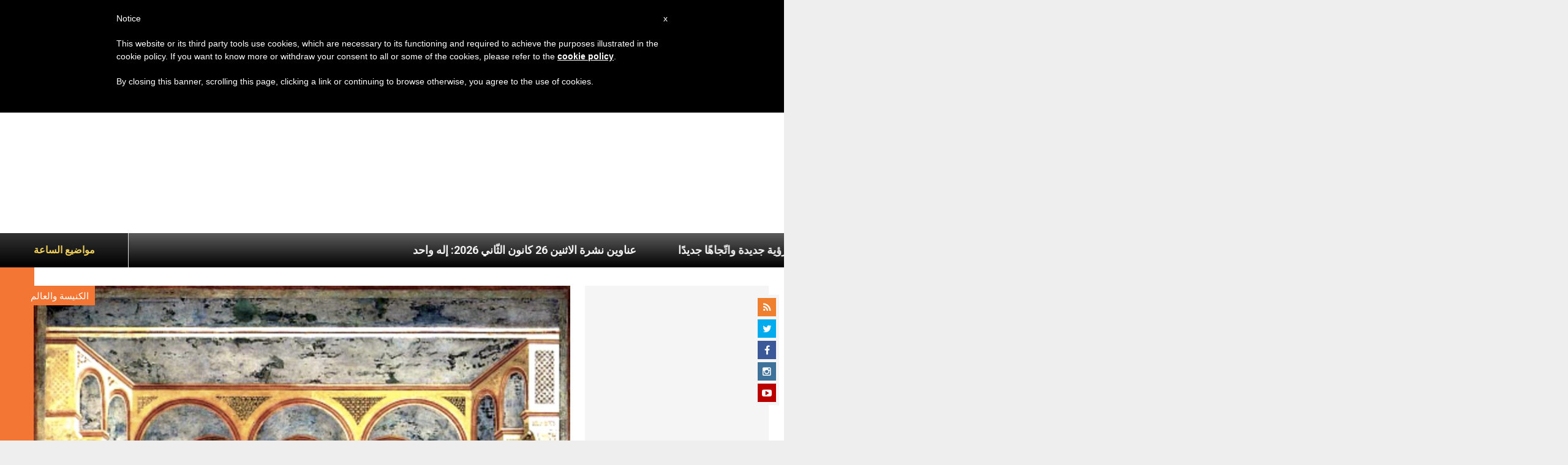

--- FILE ---
content_type: text/html; charset=utf-8
request_url: https://www.google.com/recaptcha/api2/aframe
body_size: 248
content:
<!DOCTYPE HTML><html><head><meta http-equiv="content-type" content="text/html; charset=UTF-8"></head><body><script nonce="8C_2ISfnPF3ab9-mOug-VQ">/** Anti-fraud and anti-abuse applications only. See google.com/recaptcha */ try{var clients={'sodar':'https://pagead2.googlesyndication.com/pagead/sodar?'};window.addEventListener("message",function(a){try{if(a.source===window.parent){var b=JSON.parse(a.data);var c=clients[b['id']];if(c){var d=document.createElement('img');d.src=c+b['params']+'&rc='+(localStorage.getItem("rc::a")?sessionStorage.getItem("rc::b"):"");window.document.body.appendChild(d);sessionStorage.setItem("rc::e",parseInt(sessionStorage.getItem("rc::e")||0)+1);localStorage.setItem("rc::h",'1769475886943');}}}catch(b){}});window.parent.postMessage("_grecaptcha_ready", "*");}catch(b){}</script></body></html>

--- FILE ---
content_type: application/javascript;charset=UTF-8
request_url: https://widgets.vatican.va/w1/?l=4&vn=ar
body_size: 2642
content:
document.write("\n\n\n\n\n\n\n\n\n    \n\n<link type=\"text\/css\" rel=\"stylesheet\" href=\"\/\/www.vatican.va\/etc\/designs\/vatican\/library\/clientlibs\/themes\/vatican-widget.min.css\">\n<script type=\"text\/javascript\" src=\"\/\/www.vatican.va\/etc\/designs\/vatican\/library\/clientlibs\/themes\/vatican-widget.min.js\"><\/script>\n\n\n\n\n\n\n<div id=\"va-widget\">\n    <div id=\"va-tab\">\n        <ul role=\"tablist\">\n            <li class=\"multitab__link selected\" data-type=\"vn-view\" data-tab-label=\"data-tab-label\" role=\"tab\" id=\"tab-vn\" aria-selected=\"true\"><img src=\"https:\/\/www.vatican.va\/etc\/designs\/vatican\/library\/clientlibs\/themes\/vatican-widget\/images\/vn-disattivo-int.png\" alt=\"vaticannews\"><\/li><li class=\"multitab__link\" data-type=\"va-view\" data-tab-label=\"data-tab-label\" role=\"tab\" id=\"tab-va\" aria-selected=\"false\"><img src=\"https:\/\/www.vatican.va\/etc\/designs\/vatican\/library\/clientlibs\/themes\/vatican-widget\/images\/va-disattivo-int.png\" alt=\"vaticanva\"><\/li>\n        <\/ul>\n    <\/div>\n\n\n    <div id=\"va-widget-va\">\n        <div class=\"va-widget-teaser va-widget__teaser--list va-widget__latest--news\">\n            <div class=\"va-widget__teaser__contentWrapper\">\n\n                <div class=\"va-widget__key\"><\/div>\n\n                <div class=\"va-widget__teaser__list\">\n                    <div>\n                        \n                            <article>\n                                <div class=\"va-widget__teaser__list-article\">25.01.2026<\/div>\n                                <a href=\"https:\/\/www.vatican.va\/content\/leo-xiv\/es\/homilies\/2026\/documents\/20260125-vespri-unita-cristiani.html\" target=\"_blank\">\n                                    <span class=\"va-widget__title\">Solemnidad de la Conversi\u00F3n de San Pablo Ap\u00F3stol - Celebraci\u00F3n de las Segundas V\u00EDsperas (25 de enero de 2026)<\/span>\n                                <\/a>\n                            <\/article>\n                        \n                            <article>\n                                <div class=\"va-widget__teaser__list-article\">25.01.2026<\/div>\n                                <a href=\"https:\/\/www.vatican.va\/content\/leo-xiv\/es\/angelus\/2026\/documents\/20260125-angelus.html\" target=\"_blank\">\n                                    <span class=\"va-widget__title\">\u00C1ngelus, 25 de enero de 2026<\/span>\n                                <\/a>\n                            <\/article>\n                        \n                            <article>\n                                <div class=\"va-widget__teaser__list-article\">25.01.2026<\/div>\n                                <a href=\"https:\/\/www.vatican.va\/content\/leo-xiv\/es\/messages\/mission\/documents\/20260125-giornata-missionaria.html\" target=\"_blank\">\n                                    <span class=\"va-widget__title\">Mensaje del Santo Padre para la 100\u00AA Jornada Mundial de las Misiones [18 de octubre de 2026] (25 de enero de 2026)<\/span>\n                                <\/a>\n                            <\/article>\n                        \n                            <article>\n                                <div class=\"va-widget__teaser__list-article\">24.01.2026<\/div>\n                                <a href=\"https:\/\/www.vatican.va\/content\/leo-xiv\/es\/messages\/communications\/documents\/20260124-messaggio-comunicazioni-sociali.html\" target=\"_blank\">\n                                    <span class=\"va-widget__title\">LX Jornada Mundial de las Comunicaciones Sociales 2026<\/span>\n                                <\/a>\n                            <\/article>\n                        \n                            <article>\n                                <div class=\"va-widget__teaser__list-article\">21.01.2026<\/div>\n                                <a href=\"https:\/\/www.vatican.va\/content\/leo-xiv\/es\/audiences\/2026\/documents\/20260121-udienza-generale.html\" target=\"_blank\">\n                                    <span class=\"va-widget__title\">Audiencia general del 21 de enero de 2026 - Catequesis - Los Documentos del Concilio Vaticano II - I. Constituci\u00F3n dogm\u00E1tica Dei Verbum 2. Jesucristo, revelador del Padre. <\/span>\n                                <\/a>\n                            <\/article>\n                        \n                            <article>\n                                <div class=\"va-widget__teaser__list-article\">18.01.2026<\/div>\n                                <a href=\"https:\/\/www.vatican.va\/content\/leo-xiv\/es\/angelus\/2026\/documents\/20260118-angelus.html\" target=\"_blank\">\n                                    <span class=\"va-widget__title\">\u00C1ngelus, 18 de enero de 2026<\/span>\n                                <\/a>\n                            <\/article>\n                        \n                            <article>\n                                <div class=\"va-widget__teaser__list-article\">15.01.2026<\/div>\n                                <a href=\"https:\/\/www.vatican.va\/content\/leo-xiv\/es\/speeches\/2026\/january\/documents\/20260115-crans-montana.html\" target=\"_blank\">\n                                    <span class=\"va-widget__title\">A los familiares de los j\u00F3venes fallecidos en Crans-Montana (Suiza) (15 de enero de 2026)<\/span>\n                                <\/a>\n                            <\/article>\n                        \n                            <article>\n                                <div class=\"va-widget__teaser__list-article\">14.01.2026<\/div>\n                                <a href=\"https:\/\/www.vatican.va\/content\/leo-xiv\/es\/audiences\/2026\/documents\/20260114-udienza-generale.html\" target=\"_blank\">\n                                    <span class=\"va-widget__title\">Audiencia general del 14 de enero de 2026 - Catequesis - Los documentos del Concilio Vaticano II. I Constituci\u00F3n dogm\u00E1tica Dei Verbum. 1. Dios habla a los hombres como amigos <\/span>\n                                <\/a>\n                            <\/article>\n                        \n                            <article>\n                                <div class=\"va-widget__teaser__list-article\">13.01.2026<\/div>\n                                <a href=\"https:\/\/www.vatican.va\/content\/leo-xiv\/es\/messages\/sick\/documents\/20260113-messaggio-giornata-malato.html\" target=\"_blank\">\n                                    <span class=\"va-widget__title\">XXXIV Jornada Mundial del Enfermo 2026<\/span>\n                                <\/a>\n                            <\/article>\n                        \n                            <article>\n                                <div class=\"va-widget__teaser__list-article\">11.01.2026<\/div>\n                                <a href=\"https:\/\/www.vatican.va\/content\/leo-xiv\/es\/angelus\/2026\/documents\/20260111-angelus.html\" target=\"_blank\">\n                                    <span class=\"va-widget__title\">\u00C1ngelus, 11 de enero de 2026, <i>Fiesta del Bautismo del Se\u00F1or<\/i><\/span>\n                                <\/a>\n                            <\/article>\n                        \n                    <\/div>\n                <\/div>\n            <\/div>\n        <\/div>\n        <div class=\"va-widget__icons\">\n            <a class=\"va-widget__social-tw\" href=\"https:\/\/twitter.com\/Pontifex_es\" target=\"_blank\"><\/a>\n            \n                <a class=\"va-widget__social-ig\" href=\"https:\/\/www.instagram.com\/pontifex\/\" target=\"_blank\"><\/a>\n            \n            \n            \n                <a class=\"va-widget__social-yt\" href=\"https:\/\/www.youtube.com\/@VaticanNews\" target=\"_blank\"><\/a>\n            \n            \n\n        <\/div>\n    <\/div>\n\n    <div id=\"va-widget-vn\">\n        <div class=\"va-widget-teaser va-widget__teaser--list va-widget__latest--news\">\n            <div class=\"va-widget__teaser__contentWrapper\">\n\n                <div class=\"va-widget__key\"><\/div>\n\n                <div class=\"va-widget__teaser__list\">\n                    <div>\n                        \n                            <article class=rtl>\n                                <div class=\"va-widget__teaser__list-article\">26.01.2026<\/div>\n                                <a href=\"https:\/\/www.vaticannews.va\/ar\/vatican-city\/news\/2026-01\/intervista-cardinal-filoni-diplomazia-santa-sede.html\" target=\"_blank\">\n                                    <span class=\"va-widget__title\">\n                    \u0627\u0644\u0643\u0627\u0631\u062F\u064A\u0646\u0627\u0644 \u0641\u064A\u0644\u0648\u0646\u064A \u064A\u062D\u062F\u062B\u0646\u0627 \u0639\u0646 \u0623\u0647\u0645\u064A\u0629 \u0627\u0644\u0646\u0634\u0627\u0637 \u0627\u0644\u062F\u0628\u0644\u0648\u0645\u0627\u0633\u064A \u0644\u0644\u0643\u0631\u0633\u064A \u0627\u0644\u0631\u0633\u0648\u0644\u064A\n                <\/span>\n                                <\/a>\n                            <\/article>\n                        \n                            <article class=rtl>\n                                <div class=\"va-widget__teaser__list-article\">26.01.2026<\/div>\n                                <a href=\"https:\/\/www.vaticannews.va\/ar\/pope\/news\/2026-01\/papa-prelati-della-rota-romana-inaugurazione-anno-giudiziario.html\" target=\"_blank\">\n                                    <span class=\"va-widget__title\">\n                    \u0643\u0644\u0645\u0629 \u0627\u0644\u0628\u0627\u0628\u0627 \u0625\u0644\u0649 \u0623\u0639\u0636\u0627\u0621 \u0645\u062D\u0643\u0645\u0629 \u0627\u0644\u0631\u0648\u062A\u0627 \u0627\u0644\u0631\u0648\u0645\u0627\u0646\u064A\u0629 \u0628\u0645\u0646\u0627\u0633\u0628\u0629 \u0627\u0641\u062A\u062A\u0627\u062D \u0627\u0644\u0633\u0646\u0629 \u0627\u0644\u0642\u0636\u0627\u0626\u064A\u0629\n                <\/span>\n                                <\/a>\n                            <\/article>\n                        \n                            <article class=rtl>\n                                <div class=\"va-widget__teaser__list-article\">25.01.2026<\/div>\n                                <a href=\"https:\/\/www.vaticannews.va\/ar\/pope\/news\/2026-01\/secondi-vespri-solennita-della-conversione-di-san-paolo-apostolo.html\" target=\"_blank\">\n                                    <span class=\"va-widget__title\">\n                    \u0627\u0644\u0628\u0627\u0628\u0627 \u064A\u062D\u062A\u0641\u0644 \u0628\u0635\u0644\u0627\u0629 \u0627\u0644\u063A\u0631\u0648\u0628 \u0628\u0645\u0646\u0627\u0633\u0628\u0629 \u0639\u064A\u062F \u0627\u0631\u062A\u062F\u0627\u062F \u0627\u0644\u0642\u062F\u064A\u0633 \u0628\u0648\u0644\u0633 \u0627\u0644\u0631\u0633\u0648\u0644 \n                <\/span>\n                                <\/a>\n                            <\/article>\n                        \n                            <article class=rtl>\n                                <div class=\"va-widget__teaser__list-article\">25.01.2026<\/div>\n                                <a href=\"https:\/\/www.vaticannews.va\/ar\/pope\/news\/2026-01\/messaggio-papa-giornata-missioni.html\" target=\"_blank\">\n                                    <span class=\"va-widget__title\">\n                    \u0635\u062F\u0648\u0631 \u0631\u0633\u0627\u0644\u0629 \u0627\u0644\u0628\u0627\u0628\u0627 \u0644\u0627\u0648\u0646 \u0627\u0644\u0631\u0627\u0628\u0639 \u0639\u0634\u0631 \u0644\u0645\u0646\u0627\u0633\u0628\u0629 \u0627\u0644\u064A\u0648\u0645 \u0627\u0644\u0639\u0627\u0644\u0645\u064A \u0627\u0644\u0645\u0627\u0626\u0629 \u0644\u0644\u0631\u0633\u0627\u0644\u0627\u062A \u0662\u0660\u0662\u0666\n                <\/span>\n                                <\/a>\n                            <\/article>\n                        \n                            <article class=rtl>\n                                <div class=\"va-widget__teaser__list-article\">25.01.2026<\/div>\n                                <a href=\"https:\/\/www.vaticannews.va\/ar\/pope\/news\/2026-01\/papa-parole-angelus.html\" target=\"_blank\">\n                                    <span class=\"va-widget__title\">\n                    \u0627\u0644\u0628\u0627\u0628\u0627 \u064A\u062A\u0644\u0648 \u0635\u0644\u0627\u0629 \u0627\u0644\u062A\u0628\u0634\u064A\u0631 \u0627\u0644\u0645\u0644\u0627\u0626\u0643\u064A \u0648\u064A\u0634\u062F\u062F \u0639\u0644\u0649 \u0623\u0647\u0645\u064A\u0629 \u0625\u0639\u0644\u0627\u0646 \u0627\u0644\u0625\u0646\u062C\u064A\u0644 \u0648\u0639\u064A\u0634\u0647 \u0641\u064A \u0643\u0644 \u0627\u0644\u0638\u0631\u0648\u0641 \u0648\u0627\u0644\u0628\u064A\u0626\u0627\u062A\n                <\/span>\n                                <\/a>\n                            <\/article>\n                        \n                            <article class=rtl>\n                                <div class=\"va-widget__teaser__list-article\">25.01.2026<\/div>\n                                <a href=\"https:\/\/www.vaticannews.va\/ar\/pope\/news\/2026-01\/parole-papa-dopo-angelus.html\" target=\"_blank\">\n                                    <span class=\"va-widget__title\">\n                    \u0627\u0644\u0628\u0627\u0628\u0627 \u064A\u0637\u0644\u0642 \u0646\u062F\u0627\u0621 \u062C\u062F\u064A\u062F\u0627 \u0645\u0646 \u0623\u062C\u0644 \u0627\u0644\u0633\u0644\u0627\u0645 \u0641\u064A \u0627\u0644\u0639\u0627\u0644\u0645 \u0645\u0639\u0631\u0628\u0627 \u0639\u0646 \u0642\u0631\u0628\u0647 \u0645\u0646 \u0636\u062D\u0627\u064A\u0627 \u0627\u0644\u062D\u0631\u0648\u0628 \n                <\/span>\n                                <\/a>\n                            <\/article>\n                        \n                            <article class=rtl>\n                                <div class=\"va-widget__teaser__list-article\">24.01.2026<\/div>\n                                <a href=\"https:\/\/www.vaticannews.va\/ar\/pope\/news\/2026-01\/messaggio-papa-lx-giornata-mondiale-comunicazioni-sociali-2026.html\" target=\"_blank\">\n                                    <span class=\"va-widget__title\">\n                    \u0631\u0633\u0627\u0644\u0629 \u0627\u0644\u0628\u0627\u0628\u0627 \u0644\u0627\u0648\u064F\u0646 \u0627\u0644\u0631\u0627\u0628\u0639 \u0639\u0634\u0631 \u0628\u0645\u0646\u0627\u0633\u0628\u0629 \u0627\u0644\u064A\u0648\u0645 \u0627\u0644\u0639\u0627\u0644\u0645\u064A \u0627\u0644\u0633\u062A\u064A\u0646 \u0644\u0648\u0633\u0627\u0626\u0644 \u0627\u0644\u062A\u0651\u0648\u0627\u0635\u0644 \u0627\u0644\u0627\u062C\u062A\u0645\u0627\u0639\u064A\u0651 \u0662\u0660\u0662\u0666\n                <\/span>\n                                <\/a>\n                            <\/article>\n                        \n                            <article class=rtl>\n                                <div class=\"va-widget__teaser__list-article\">24.01.2026<\/div>\n                                <a href=\"https:\/\/www.vaticannews.va\/ar\/vatican-city\/news\/2026-01\/cardinal-parolin-omelia-relazioni-diplomatiche-brasile.html\" target=\"_blank\">\n                                    <span class=\"va-widget__title\">\n                    \u0627\u0644\u0643\u0627\u0631\u062F\u064A\u0646\u0627\u0644 \u0628\u0627\u0631\u0648\u0644\u064A\u0646 \u064A\u062A\u0631\u0623\u0633 \u0627\u0644\u0642\u062F\u0627\u0633 \u0641\u064A \u0627\u0644\u0630\u0643\u0631\u0649 \u0627\u0644\u0645\u0626\u0648\u064A\u0629 \u0627\u0644\u062B\u0627\u0646\u064A\u0629 \u0644\u0625\u0642\u0627\u0645\u0629 \u0639\u0644\u0627\u0642\u0627\u062A \u062F\u0628\u0644\u0648\u0645\u0627\u0633\u064A\u0629 \u0628\u064A\u0646 \u0627\u0644\u0643\u0631\u0633\u064A \u0627\u0644\u0631\u0633\u0648\u0644\u064A \u0648\u0627\u0644\u0628\u0631\u0627\u0632\u064A\u0644\n                <\/span>\n                                <\/a>\n                            <\/article>\n                        \n                            <article class=rtl>\n                                <div class=\"va-widget__teaser__list-article\">23.01.2026<\/div>\n                                <a href=\"https:\/\/www.vaticannews.va\/ar\/pope\/news\/2026-01\/papa-leone-xiv-udienza-granduca-granduchessa-lussemburgo.html\" target=\"_blank\">\n                                    <span class=\"va-widget__title\">\n                    \u0627\u0644\u0628\u0627\u0628\u0627 \u0644\u0627\u0648\u064F\u0646 \u0627\u0644\u0631\u0627\u0628\u0639 \u0639\u0634\u0631 \u064A\u0633\u062A\u0642\u0628\u0644 \u062F\u0648\u0642 \u0644\u0648\u0643\u0633\u0645\u0628\u0648\u0631\u063A \u0627\u0644\u0623\u0643\u0628\u0631 \u063A\u064A\u0648\u0645 \u0627\u0644\u062E\u0627\u0645\u0633 \u0648\u0627\u0644\u062F\u0648\u0642\u0629 \u0627\u0644\u0643\u0628\u0631\u0649 \u0633\u062A\u064A\u0641\u0627\u0646\u064A\n                <\/span>\n                                <\/a>\n                            <\/article>\n                        \n                            <article class=rtl>\n                                <div class=\"va-widget__teaser__list-article\">23.01.2026<\/div>\n                                <a href=\"https:\/\/www.vaticannews.va\/ar\/world\/news\/2026-01\/unicef-italia-giornatainternazionaledelleducazione.html\" target=\"_blank\">\n                                    <span class=\"va-widget__title\">\n                    \u0627\u0644\u064A\u0648\u0646\u064A\u0633\u0641: \u0627\u0644\u064A\u0648\u0645 \u0627\u0644\u062F\u0648\u0644\u064A \u0644\u0644\u062A\u0639\u0644\u064A\u0645 - \u0623\u0642\u0644 \u0645\u0646 \u0665\u0660\u066A \u0645\u0646 \u0627\u0644\u0637\u0644\u0627\u0628 \u064A\u0635\u0631\u0651\u062D\u0648\u0646 \u0628\u0627\u0644\u0634\u0639\u0648\u0631 \u0628\u0645\u0634\u0627\u0631\u0643\u0629 \u0645\u0647\u0645\u0629 \u0641\u064A \u0627\u0644\u062D\u064A\u0627\u0629 \u0627\u0644\u0645\u062F\u0631\u0633\u064A\u0629\n                <\/span>\n                                <\/a>\n                            <\/article>\n                        \n                    <\/div>\n                <\/div>\n            <\/div>\n        <\/div>\n        <div class=\"va-widget__icons\">\n            \n                <a class=\"va-widget__social-fb\" href=\"https:\/\/www.facebook.com\/vaticannews.ar\/?brand_redir=DISABLE\" target=\"_blank\"><\/a>\n            \n            \n                <a class=\"va-widget__social-tw\" href=\"https:\/\/twitter.com\/vaticannews\" target=\"_blank\"><\/a>\n            \n            \n                <a class=\"va-widget__social-ig\" href=\"https:\/\/www.instagram.com\/vaticannews\/\" target=\"_blank\"><\/a>\n            \n            \n                <a class=\"va-widget__social-yt\" href=\"https:\/\/www.youtube.com\/@VaticanNews\" target=\"_blank\"><\/a>\n            \n            \n                <a class=\"va-widget__social-nl\" href=\"https:\/\/www.vaticannews.va\/en\/newsletter-registration.html\" target=\"_blank\"><\/a>\n            \n        <\/div>\n    <\/div>\n\n<\/div>\n\n\n\n\n\n<script>\n    WidgetVa.init();\n<\/script>\n\n");